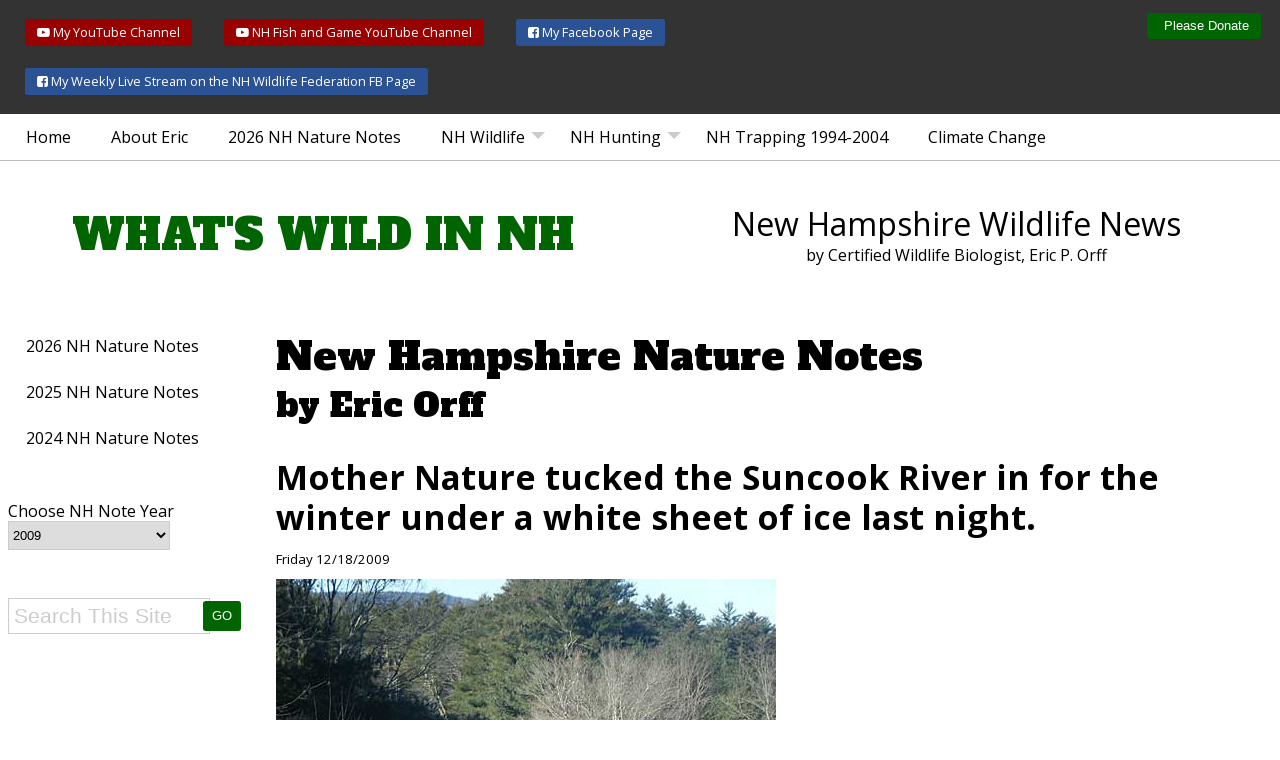

--- FILE ---
content_type: text/html; charset=utf-8
request_url: https://www.nhfishandwildlife.com/diary-post.php?nature=306&year=2009
body_size: 5421
content:


<!DOCTYPE html><html lang="en">
<!--
HTML and CSS Code and Design copyright 2026 to Sullivan+Wolf Design, LLC. All Rights Reserved.
Copying and/or re-using this code, its sub-code or derivatives without written permission is a violation of copyright law.
Visit us at SullivanandWolf.com
-->
<head>
<link rel="preconnect" href="https://fonts.googleapis.com">
<link rel="preconnect" href="https://fonts.gstatic.com" crossorigin>
<link rel="preconnect" href="https://maxcdn.bootstrapcdn.com/">
<link rel="preconnect" href="https://code.jquery.com/">
<meta http-equiv="Content-Type" content="text/html; charset=windows-1252">
<title>Mother Nature tucked the Suncook River in for the winter under a white sheet of ice last night. | NH Wildlife</title>
<meta name="description" content="Brrrrrr. How the view from my home office window has changed. Yes when I woke yesterday morning the thermometer by my bed said 5 degrees, but it didn't look that cold outside. But this morning's 9 degrees looks more like yesterday's 5 degrees as the Suncook River is now covered with a white sheet of ice. Mother Nature has suddenly tucked the river in for the winter. Yes, suddenly, for only two weeks ago it was spring-like with temperatures in the mid 60's and not a hint of winter.">
<meta name="robots" content="INDEX, FOLLOW">
<meta name="revisit-after" content="15 days">
<meta name="dcterms.rightsHolder" content="Eric Orff">
<meta name="author" content="Eric Orff">
<meta name="viewport" content="width=device-width, initial-scale=1, maximum-scale=2">


<!-- Open Graph -->
<meta property="og:title" content="Mother Nature tucked the Suncook River in for the winter under a white sheet of ice last night." >
<meta property="og:type" content="website" >
<meta property="og:description" content="Brrrrrr. How the view from my home office window has changed. Yes when I woke yesterday morning the thermometer by my bed said 5 degrees, but it didn't look that cold outside. But this morning's 9 degrees looks more like yesterday's 5 degrees as the Suncook River is now covered with a white sheet of ice. Mother Nature has suddenly tucked the river in for the winter. Yes, suddenly, for only two weeks ago it was spring-like with temperatures in the mid 60's and not a hint of winter.." >
<meta property="og:site_name" content="Wild NH" >
<meta property="og:url" content="https://www.nhfishandwildlife.com/diary-post.php" >
<!--<meta property="og:image" content="https://www.nhfishandwildlife.com/assets/images/capture.jpg" >-->
<meta property="og:region" content="NH" >
<meta property="og:country-name" content="USA" >




<link href="https://fonts.googleapis.com/css2?family=Alfa+Slab+One&family=Bowlby+One+SC&family=Cormorant+Garamond:wght@300;600;700&family=Metal+Mania&family=Open+Sans:wght@300;400;500;600;700;800&family=Ranchers&family=Road+Rage&family=Viaoda+Libre&display=swap" rel="stylesheet">

<link rel="stylesheet" href="/assets/css/essential.css">
  <link rel='stylesheet' href='/sphider/templates/Pure/jquery-ui-1.10.2.custom.css' type='text/css'>
<script src="https://code.jquery.com/jquery-3.5.1.min.js" integrity="sha256-9/aliU8dGd2tb6OSsuzixeV4y/faTqgFtohetphbbj0=" crossorigin="anonymous"></script>
 <script src='https://code.jquery.com/ui/1.12.1/jquery-ui.min.js'></script>
<script src="https://code.jquery.com/jquery-migrate-3.3.0.min.js" integrity="sha256-wZ3vNXakH9k4P00fNGAlbN0PkpKSyhRa76IFy4V1PYE=" crossorigin="anonymous"></script>

<script>

       $(function() {
            $("#query_t").autocomplete({
                source: "/sphider/include/suggest.php?m_only=0&type=and&catid=0&category=0&db=0&prefix=0",
            minLength: 3,
            select: function(event, ui) {
                var item = ui.item;
             //   console.log(item,ui)
                if(item) {
                    $(this).val(item.value);
                    $(this.form).submit();
                }
            }
        })
    })

</script>
<!-- Global site tag (gtag.js) - Google Analytics    Wild NH? -->
<script async src="https://www.googletagmanager.com/gtag/js?id=G-0SL2JCPD5G"></script>
<script>
  window.dataLayer = window.dataLayer || [];
  function gtag(){dataLayer.push(arguments);}
  gtag('js', new Date());

  gtag('config', 'G-0SL2JCPD5G');
</script>

</head><body class="NH Nature"><div id="wrapper">
<div class="" id="topBar">
<div class="col_10 left">
<!--sphider_noindex--><menu>
<ul>
<li><a href="https://www.youtube.com/channel/UCuovZcQR33Kl_XmYJ2zFKqg" target="new" class="button small red"><i class="fa fa-youtube-play" aria-hidden="true"></i> My YouTube Channel</a></li>
    <li><a href="https://www.youtube.com/c/NHFishandGame1865" target="new" class="button small red"><i class="fa fa-youtube-play" aria-hidden="true"></i> NH Fish and Game YouTube Channel</a></li>
<li><a href="https://www.facebook.com/eric.orff" target="new" class="button small blue"><i class="fa fa-facebook-square" aria-hidden="true"></i> My Facebook Page</a></li>
<li><a href="https://www.facebook.com/NHWFORG/videos" target="new" class="button small blue"><i class="fa fa-facebook-square" aria-hidden="true"></i> My Weekly Live Stream on the NH Wildlife Federation FB Page</a></li>
</ul>
</menu><!--/sphider_noindex-->
</div>
<div class="col_2 right">
<!--sphider_noindex--><menu>
<ul>
<li>
<form action="https://www.paypal.com/cgi-bin/webscr" method="post" target="_top">
<input type="hidden" name="cmd" value="_s-xclick" />
<input type="hidden" name="hosted_button_id" value="4TRBG3KAC9KE2" />
<input type="submit" class="button green small" value = "Please Donate">
</form>
</li>
</ul>
</menu><!--/sphider_noindex-->
</div>
</div>
<!--sphider_noindex--><nav id="head_nav">
<div class="grid">
<ul class="menu">
<li><a href="/">Home</a></li><li><a href="/about_eric_orff.php">About Eric</a></li>
<li><a href="/diary-list.php/?year=2026">2026 NH Nature Notes</a></a></li>
<li  class=""><a href="/home-wildlife.php" class="mainlink">NH Wildlife</a>
<ul><li><a href="/home-wildlife.php">NH Wildlife</a></li>
    
    <li><a href="javascript:;">Deer</a>
        <ul><li><a href="/deer.php">Deer in NH</a></li>
<li><a href="/deer-history.php">Deer History in NH</a></li></ul> </li>
    
    <li><a href="javascript:;">Bear</a>
        <ul><li><a href="/bear.php">Bear in NH</a></li>
<li><a href="/bear-history.php">Bear History in NH</a></li></ul> </li>
    
        <li><a href="javascript:;">Moose</a>
        <ul><li><a href="/moose.php">Moose in NH</a></li>
<li><a href="/moose-history.php">Moose History in NH</a></li></ul> </li>
    

        <li><a href="javascript:;">Wolves</a>
        <ul><li><a href="/wolves.php">Wolves in NH</a></li>
<li><a href="/wolf-history.php">Wolf History in NH</a></li></ul> </li>
    

<li><a href="/coyote.php">Coyote</a></li>
    
            <li><a href="javascript:;">Fisher</a>
        <ul><li><a href="/fisher.php">Fishers in NH</a></li>
<li><a href="/fisher-history.php">Fisher History in NH</a></li></ul> </li>
    
              <li><a href="javascript:;">Mountain Lion</a>
        <ul><li><a href="/mountain-lion.php">Mountain Lions in NH</a></li>
<li><a href="/mountain-lion-history.php">Mountain Lion History in NH</a></li></ul> </li>
    

    <li><a href="/foxes.php">Fox</a></li>
<li><a href="/wood-duck.php">NH Wood Duck</a></li>
<li><a href="/weasels.php">Weasels</a></li>
<li><a href="/seven.php">Seven Hibernators</a></li></ul>
</li>
<li><a href="javascript:;"  class="mainlink">NH Hunting</a>
<ul>
<li><a href="/home-hunting.php"  >NH Hunting Overview</a></li>
<li><a href="/where_to_hunt_in_NH.php"  >Where to Hunt in NH</a></li>
	<li><a href="2025-est-deer-kill.php" >2025 In-season Deer Kill</a></li>
<li><a href="/2025-est-bear-kill.php" >2025 In-season Bear Kill</a></li>
<li><a href="2024-est-deer-kill.php" >2024 In-season Deer Kill</a></li>
	<li><a href="2024-est-bear-kill.php" >2024 In-season Bear Kill</a></li>

    
</ul>
</li>
    <li><a href="/historic-trapping-maps.php">NH Trapping 1994-2004</a></li>
<li><a href="/global-warming-threat.php">Climate Change</a></li>
</ul>
</div>
</nav>

<!--/sphider_noindex-->
<!--sphider_noindex--><header>
<div class="grid row">
<div class="col_6 center"><a href="/" id="logo">WHAT'S WILD IN NH</a></div>
<div class="col_6 center">
<div class="largeText">New Hampshire Wildlife News</div>
<div class=" ">by Certified Wildlife Biologist, Eric P. Orff</div>
</div>
</div>
</header><!--/sphider_noindex-->
<div id="middle">

<div id="mainContent"  class="grid"><!--sphider_noindex--><aside id="leftcolumn" class="col_3">
<nav id="sidenav">
<ul class="menu vertical">
<li><a href="/diary-list.php/?year=2026">2026 NH Nature Notes</a></a></li>
<li><a href="/diary-list.php/?year=2025">2025 NH Nature Notes</a></a></li>
<li><a href="/diary-list.php/?year=2024">2024 NH Nature Notes</a></a></li>
<!--<li><a href="/diary-list.php/?year=2023">2023 NH Nature Notes</a></a></li>
<li><a href="/diary-list.php/?year=2022">2022 NH Nature Notes</a></a></li>-->

<li><div class="col_12 padV">
<form name="form1" method="get" action="">
<p class="smalltext">Choose NH Note Year</p>
<select name="year" id="year" onChange="this.form.submit();" style="backround-color: #C1E2A9; font-size: .8em;">
 <option value="" selected>--Choose another year --</option>
  <option value="2025" >2025</option>
  <option value="2024" >2024</option>
  <option value="2023" >2023</option>
  <option value="2022" >2022</option>
  <option value="2021" >2021</option>
  <option value="2020" >2020</option>
  <option value="2019" >2019</option>
  <option value="2018" >2018</option>
  <option value="2017" >2017</option>
  <option value="2016" >2016</option>
  <option value="2015" >2015</option>
  <option value="2014" >2014</option>
  <option value="2013" >2013</option>
  <option value="2012" >2012</option>
  <option value="2011" >2011</option>
  <option value="2010" >2010</option>
  <option value="2009"  selected >2009</option>
  <option value="2008" >2008</option>
  <option value="2007" >2007</option>
  <option value="2006" >2006</option>
  <option value="2005" >2005</option>
  <option value="2004" >2004</option>
  <option value="0000" >0000</option>
 </select>
<noscript><input type="submit" name="Submit" value="GO" /></noscript>
</form>
</div>
</li>


<li><div class="col_12">
<form action="/sphider/index.php" name="searchForm" id="searchForm" method="get" style="background: rgba(255,255,255,.8)" >
<input  name="query_t" id="query_t"  type="text"  style="width: calc( 100% - 32px )"  placeholder="Search This Site"  results="10"  action="/sphider/include/js_suggest/suggest.php" columns="2" autocomplete="off"  delay="1500"    /> 
<!--<input type="text"   name="query_t" id="query_t"  style="width: calc( 100% - 70px );" placeholder="Search NH Nature Notes">-->
<input type="submit" style="margin-left:-11px; text-indent:0; padding: 9px;" class="button green square small" value="GO"  >
<!--<input type="submit" id="submitSearch" value="" />-->
<input type="hidden" name="type" value="and" />
<input type="hidden" name="search" value="1" />
</form>
</div></li>

<!--<li class="blackBar">External Nature Sites</li>
<li><a href="http://www.wildlife.state.nh.us/" target="_blank">NH Fish and Game</a></li>
<li><a href="http://www.nhbow.com/" target="_blank">Becoming an Outdoors Woman in New Hampshire</a></li>
<li><a href="http://www.maineharbors.com/nh/tidenh.htm" target="_blank">NH Sunrise/Tides</a></li>
<li><a href="http://www.kitterytradingpost.com/" target="_blank">Kittery Trading Post Insider Weekly fishing Report</a></li>
<li><a href="http://www.fws.gov/northeast/ECougar/" target="_blank">Mountain Lions and Panthers</a></li>
<li><a href="https://www.nhtrappers.com/" target="_blank">New Hampshire Trappers</a></li>
<li><a href="http://www.weirsonline.com/webcamindex.htm" target="_blank">"See Winnnipesauke Now"</a></li>-->
</ul>
</nav>

</aside><!--/sphider_noindex--><section id="content" class="col_9">
<h1>New Hampshire Nature Notes<br><small>by Eric Orff</small>  </h1>

<h2>Mother Nature tucked the Suncook River in for the winter under a white sheet of ice last night.</h2>
<p><small>Friday 12/18/2009</small></p>
<p><img width="500" height="667" src="/images/2009/12-18-09-frozen-river.jpg" alt="" /></p>
<p><strong>Brrrrrr. How the view from my home office window has changed. </strong>Yes when I woke yesterday morning the thermometer by my bed said 5 degrees, but it didn't look that cold outside. But this morning's 9 degrees looks more like yesterday's 5 degrees as the Suncook River is now covered with a white sheet of ice. Mother Nature has suddenly tucked the river in for the winter. Yes, suddenly, for only two weeks ago it was spring-like with temperatures in the mid 60's and not a hint of winter. Remember November temperatures ran 8 degrees above average. Old Man Winter has now exhaled his frosty 10 degrees below average wind from somewhere near Santa's domain. It never ceases to amaze me how quickly things can change around here. Two weeks ago I figured I might have to mow my lawn again. Now my lawn is gone somewhere under an icy crust as I stare out my windows as a frosty cloud coats them with each of my exhalations. Old Man Winter and I have suddenly become one.<br />
<br />
Although my bird activity has picked up some with this cover of ice and snow on the landscape there really are not that many or diverse. The juncos, maybe a dozen in numbers, trade between the feeders in the front of my house and those out back. Only a couple of chickadees can be spotted at any given moment. A half dozen blue jays come and go from the feeder out back. And down over the banking the remnant of my deer has three or four crows pulling and pecking first thing in the morning. But that's about it around here. I did watch a small flock of turkeys forage around the back side of the parking lot at my dentist office in Concord the other day. They meandered about the snow covered ground  pecking this and that. Leaving me to wonder what they were finding. A great thought to hold in my mind as a cracked filling was drilled out and replaced a few minutes later. <br />
<br />
Yes winter has arrived here on the banks of the Suncook River in Epsom. Really almost perfect timing as I glance at my calendar which shows Christmas just a week away. I wish Santa smooth sailing on this frosty air pouring down from the North Pole.</p><hr><div  class="row">
<div class="col_6"><p><strong>Previous Note</strong></p>
  
<p><b>2009-12-10</b><br>Winter has arrived on the Suncook River in Epsom</p>
<p>
<a  class="button green" href="diary-post.php?nature=305&amp;year=2009">read the note</a>
</p>
</div>
<div class="col_6 right"><p><strong>Next Note</strong></p>
<p><b>2009-12-31</b><br>It's ice fishing time in NH. And year end wrap up.</p>
<a  class="button green" href="diary-post.php?nature=307&amp;year=2009">read the note </a>
</p></div></div>
<div  class="row"><hr><div  class="col_12"><a href="diary-list.php?year=2009" class="button black">View all NH Nature Notes for 2009</a></div></div>
</section>
<!-- end content -->
</div>
<!-- end mainContent -->
</div>
<!-- end middle -->
</div>

<div id="footerWrap"  class="">
<div class="grid">
<br class="clear">
<div class="center" id="footerDonatewrap">
<div class="col_12">
<form action="https://www.paypal.com/cgi-bin/webscr" method="post" target="_top">
<input type="hidden" name="cmd" value="_s-xclick" />
<input type="hidden" name="hosted_button_id" value="4TRBG3KAC9KE2" />
<input type="submit" class="button green" value = "Donate Today Please">
</form>
</div>
<p> If you like this compilation of NH Fish and Game reports, history, and knowledge, please consider donating to keep the website updated and active. Thank You.</p>
</div>
<div class="col_6">&nbsp;</div>
<div class="col_6 right">&nbsp;</div>
</div>
<!--sphider_noindex-->
<div class="col_12 center" id="copyright"><small> &copy; 2026, Eric Orff, All rights reserved.
</small></div>
<!--/sphider_noindex--> 
</div>
<footer></footer>
<a href="javascript:;" class="clickme" title="Back to Top" ><img src="/assets/arrowUp5.png" alt="top" id="arrowup" /></a>
<link href="https://maxcdn.bootstrapcdn.com/font-awesome/4.7.0/css/font-awesome.min.css" rel="stylesheet" integrity="sha384-wvfXpqpZZVQGK6TAh5PVlGOfQNHSoD2xbE+QkPxCAFlNEevoEH3Sl0sibVcOQVnN" crossorigin="anonymous">
<link rel="stylesheet" href="/assets/css/otherstyles.css">
<script type="text/javascript" src="/scripts/kickstart.js"></script><script type="text/javascript" src="/scripts/scripts.js"></script> 
<script type='text/javascript' src='https://platform-api.sharethis.com/js/sharethis.js#property=6207e0547f089d001d3ec653&product=sop' async='async'></script>
</body>
</html>

--- FILE ---
content_type: text/css
request_url: https://www.nhfishandwildlife.com/assets/css/essential.css
body_size: 4329
content:
article, aside, details, figcaption,  footer, header, hgroup, menu, nav, section, div { display: block; box-sizing: border-box; }
figure  { display: inline-block; box-sizing: border-box; margin: 0; padding: 0;}

/*---------------------------------
	OVERRIDES
-----------------------------------*/
#content * { -webkit-animation: fadein 2s; -moz-animation: fadein 2s; -ms-animation: fadein 2s; -o-animation: fadein 2s; animation: fadein 2s; }
 @keyframes fadein { from {
opacity: .0;
}
to { opacity: 1; }
}
@-moz-keyframes fadein { from {
opacity: 0;
}
to { opacity: 1; }
}
@-webkit-keyframes fadein { from {
opacity: .0;
}
to { opacity: 1; }
}
@-ms-keyframes fadein { from {
opacity: 0;
}
to { opacity: 1; }
}
@-o-keyframes fadein { from {
opacity: 0;
}
to { opacity: 1; }
}
.grid { width: 100%; max-width: 1220px; margin: 0 auto; padding: 0 0em; }
.grid.flex { width: 100%; max-width: 100%; padding: 0 2%; padding: 2em; }
.row { display: block; overflow: hidden; clear: both; }
*[class*="col_"].alpha { margin-left: 0; }
*[class*="col_"].omega { margin-right: 0; }
.col_1 { width: 6.6666666666667%; }
.col_2 { width: 15%; }
.col_3 { width: 23.333333333333%; }
.col_4 { width: 31.666666666667%; }
.col_5 { width: 40%; }
.col_6 { width: 48.333333333333%; }
.col_7 { width: 56.666666666667%; }
.col_8 { width: 65%; }
.col_9 { width: 73.333333333333%; }
.col_10 { width: 81.666666666667%; }
.col_11 { width: 90%; }
.col_12 { width: 98.333333333333%; }
.col50 { width: 50%; float: left; display: block; }
*[class*="col_"] { margin-left: 0.83333333333333%; margin-right: 0.83333333333333%; margin-top: 0.5em; margin-bottom: 0.5em; float: left; display: block; }
.grid img { max-width: 100%; height: auto; }
.clear { clear: both; display: block; overflow: hidden; visibility: hidden; width: 0; height: 0 }
.clearfix:after { clear: both; content: ' '; display: block; font-size: 0; line-height: 0; visibility: hidden; width: 0; height: 0 }
* html .clearfix, *:first-child+html .clearfix { zoom: 1 }
/* Viewable Grids 
	To view your grids, add the class .visible to any grid container.
	This will add a background color so you can see the layout of your grids. 
*/
*[class*="col_"].visible { background: #eee; border: 1px dotted #ccc; }


/*---------------------------------
	Responsive Grid Media Queries - 1280, 1024, 768, 480
	1280-1024 	- desktop (default grid)
	1024-768 	- tablet landscape
	768-480 	- tablet 
	480-less 	- phone landscape & smaller
-----------------------------------*/
@media all and (min-width: 1024px) and (max-width: 1280px) {
.grid *[class*="col_"] { }
.grid { max-width: 99%; }
.show-desktop { display: block; }
.hide-desktop { display: none; }
.show-tablet { display: none; }
.hide-tablet { display: block; }
.show-phone { display: none; }
.hide-phone { display: block; }
}
 @media all and (min-width: 768px) and (max-width: 1024px) {
.grid *[class*="col_"] { }
.grid { max-width: 100%; }
.show-desktop { display: none; }
.hide-desktop { display: block; }
.show-tablet { display: block; }
.hide-tablet { display: none; }
.show-phone { display: none; }
.hide-phone { display: block; }
}
 @media all and (min-width: 480px) and (max-width: 768px) {
.grid *[class*="col_"] { float: none; width: auto; clear: both; display: block; }
/* columns inside of columns */
.grid *[class*="col_"] [class*="col_"] { margin-left: 0; margin-right: 0; width: 100%; }
.grid { max-width: 100%; }
.show-desktop { display: none; }
.hide-desktop { display: block; }
.show-tablet { display: block; }
.hide-tablet { display: none; }
.show-phone { display: none; }
.hide-phone { display: block; }
}
 @media all and (max-width: 480px) {
.grid *[class*="col_"], *[class*="col_"] { float: none; width: 100%; clear: both; display: block; }
/* columns inside of columns */
.grid *[class*="col_"] [class*="col_"], *[class*="col_"] [class*="col_"] { margin-left: 0; margin-right: 0; width: 100%; }
.grid { max-width: 100%;/*320*/ }
.show-desktop { display: none; }
.hide-desktop { display: block; }
.show-tablet { display: none; }
.hide-tablet { display: block; }
.show-phone { display: block; }
.hide-phone { display: none; }
}
/*---------------------------------
	LAYOUT
-----------------------------------*/

html, body { width: 100%; height: 100%; position: relative; display: table; box-sizing: border-box; }
body { margin: 0; padding: 0 0 0 0; color: #000; font: normal 16px/140% 'Open Sans', arial, verdana, sans-serif; text-shadow: 0px 0px 1px transparent; /* google font pixelation fix */ }
#topBar { display: relative; display: flex; top: 0; left: 0; width: 100%; background: #333; color: #fff!important; float: none; clear: both; }
#topBar ul, #topBar menu { margin: 0; padding: 0; list-style: none; }
#topBar li { margin: 0 .5em; display: inline-block; }
header { position: relative; display: flex; flex-direction: column; height: 130px; }
header *[class*="col_"] { display: flex; display: flex; flex-direction: column; justify-content: center; height: 100%; align-items: center; }
footer { position: absolute; width: 100%; left: 0; bottom: -16px; min-height: 37em; padding: 1em; background: url(/assets/footerBG.png) bottom center no-repeat; z-index: -1; }
footer * { color: #fff; text-decoration: none; }
#footerDonatewrap {position: relative;  top: 40px; padding-left: 20%;padding-right: 20%;}
#footerWrap { position: absolute; z-index: 1; color: #fff; bottom: 1em; width: 100%; }
#footerWrap #copyright a { color: #417523; text-decoration: none; transition: all .5s }
#footerWrap #copyright a:hover { color: #fff; text-decoration: none; }
#copyright { margin-top: 1em;}
#mastheadPhoto { display: block; margin-top: -2em; margin-right: -2em; }
#logo { margin: .5em 0; }
a#logo { font-family: 'Alfa Slab One', cursive; ; font-size: 2.7em; line-height: 1.2em; display: inline-block; margin: 1em 1em 1em 0; color: darkgreen; text-decoration: none; }
#head_nav { border-bottom: 1px solid #bbb; }
#middle { margin-bottom: 22em; }
#mainContent { display: flex; width: 100%; flex-direction: content; }
#content { padding: 2em 2em; min-height: 30em; width: 100%; }
body.Home #content { padding:0em 0em; min-height: 12em; overflow-x: hidden; }
#sidenav { position: relative; padding-top: 2em; }
#leftcolumn[class*="col_"], #content[class*="col_"] { margin: 0; }
.introText  {font-size: 1.4em;
    line-height: 140%;}
/*---------------------------------
	MENU LAYOUT
-----------------------------------*/
.menu { margin: 0; padding: 0; line-height: 100%; font-size: 0; /* Kill white space gap between LI elements */ position: relative; z-index: 1000; }
.menu:after { clear: both; content: ' '; display: block; font-size: 0; line-height: 0; visibility: hidden; width: 0; height: 0 }
.menu li { margin: 0; padding: 0; list-style-type: none; display: inline-block; *display:inline;
position: relative; zoom: 1; line-height: inherit; top: 0; left: 0; font-size: 16px; /* fixed font-size to replace font-size:0 in parent .menu 1em/16px default */ }
.menu li a { margin: 0; padding: 0; display: block; display: inline; display: inline-block; position: relative; zoom: 1; line-height: 100%; top: 0; left: 0; transition: all .55s; white-space: nowrap; }
/*--------------Sub Menus-------------------*/
	/*.menu li:hover > ul{display:block;}*/
.menu ul { margin: 0; padding: 0; position: absolute; top: 100%; left: 0; display: none; min-width: 150px; max-width: 400px; *width:150px;
}
.menu ul li { display: block; width: 100%; }
.menu ul li a { display: block; }
.menu ul ul { top: 0; left: 100%; }
/*--------------Dividers-------------------*/
.menu ul li.divider { border-top: 1px solid #ccc; }
.menu ul li.divider a { border-top: 1px solid #fff; }
/*--------------Right---------------------*/
.menu li.right { float: right; }
/*--------------Arrows-------------------*/
.menu li.has-menu a { padding-right: 25px; }
.menu li.has-menu span.arrow { border-style: solid; border-width: 7px; display: block; position: absolute; top: 40%; right: 5px; font-size: 0; line-height: 0; height: 0; width: 0; }
.menu li li.has-menu span.arrow { margin-top: -4px; }
.menu {/* background: #efefef;*/ z-index: 600; }
.menu li { }
.menu li a { padding: 15px 20px; text-decoration: none; font-size: 1em; color: #000; }
.menu li.current>a, .menu li.current>a:hover, .menu li.current.hover>a { background: #295295; cursor: default; color: #fff; }
.menu li a:hover, .menu li.hover>a { background: #417523; color: #fff; }
/* sub menus */
.menu ul { background: rgba(0,0,0,.8); color: #fff; }
.menu ul li { }
.menu ul li a { color: #fff; }
/* sub-sub menus */
.menu ul ul { }
.menu ul ul li { }
.menu ul ul li a { }
/* arrows */
.menu li.has-menu span.arrow { border-color-top: #ccc; border-color: #ccc transparent transparent transparent; }
.menu li li.has-menu span.arrow, .menu.vertical li.has-menu span.arrow { border-color-left: #ccc; border-color: transparent transparent transparent #ccc; }
.menu.vertical.right li.has-menu span.arrow { border-color-right: #ccc; border-color: transparent #ccc transparent transparent; }
.menu ul li.divider { border-top: 1px solid #ccc; }
.menu ul li.divider a { border-top: 1px solid #fff; }
/*--------------Vertical Menu Layout-------------------*/
#sidenav ul.menu.vertical { padding-top: 2em; background: none; }
.menu.vertical li { display: block; }
.menu.vertical li a { display: block; transition: all .55s; white-space: normal; }
menu.vertical ul li a { padding: 1em .5em; background: #888; margin: 0 0 1px 0; color: #fff; }
ul.menu.vertical li a:hover { background: #417523; color: #fff; }
ul.menu.vertical li a.current { background: #295295; color: #fff; }
.menu.vertical ul { top: 0; left: 100%; }
.menu.vertical li.has-menu span.arrow { margin-top: -4px; }
/*---------------------------------
	RESPONSIVE MENU STYLES
-----------------------------------*/

ul.menu li.menu-toggle { display: none; }
 @media all and (max-width: 768px) {
.grid .menu li, .grid .menu.vertical li, .grid .menu.vertical.right li { display: block; display: none; }
.grid .menu li.menu-toggle, .grid .menu.vertical li.menu-toggle, .grid .menu.vertical.right li.menu-toggle { display: block; }
.grid .menu:hover li, .grid .menu.vertical:hover li, .grid .menu.vertical.right:hover li { display: block; }
/* arrows */
.grid .menu li.has-menu span.arrow, .grid .menu.vertical li.has-menu span.arrow, .grid .menu.vertical.right li.has-menu span.arrow, .grid .menu li li.has-menu span.arrow, .menu.vertical li.has-menu span.arrow { border-color-top: #ccc; border-color: #ccc transparent transparent transparent; }
.grid .menu.vertical.right li.has-menu span.arrow { right: 5px; left: auto; }
.grid .menu li a { display: block; }
.grid .menu ul, .grid .menu ul ul, .grid .menu.vertical ul, .grid .menu.vertical.right ul { position: relative; top: 0; left: 0; margin: 10px; }
}
/*---------------------------------
	HEADINGS
-----------------------------------*/
/*

font-family: 'Alfa Slab One', cursive;
font-family: 'Bowlby One SC', cursive;
font-family: 'Cormorant Garamond', serif;
font-family: 'Metal Mania', cursive;
font-family: 'Open Sans', sans-serif;
font-family: 'Ranchers', cursive;
font-family: 'Road Rage', cursive;
font-family: 'Viaoda Libre', cursive;

*/
/* https://fonts.google.com/share?selection.family=Alfa%20Slab%20One%7CBowlby%20One%20SC%7CCormorant%20Garamond:wght@600;700%7CMetal%20Mania%7COpen%20Sans:wght@300;400;500;600;700;800%7CRanchers%7CRoad%20Rage%7CViaoda%20Libre*/


h1, h2, h3, h4, h5, h6 { line-height: 100%; margin: 10px 0; line-height: 1.2em; }
h1 { font-family: 'Alfa Slab One'; font-size: 2.45em; margin: 10px 0 30px 0; font-weight: 400;}
h2 { font-size: 2.10em; }
h3 { font-size: 1.6em; }
h4 { font-size: 1.50em; }
h5 { font-size: 1.35em; }
h6 { font-size: 1.2em; }
/*---------------------------------
	HTML STYLES
-----------------------------------*/
p { margin: 10px 0; }
* { -webkit-box-sizing: border-box; -moz-box-sizing: border-box; box-sizing: border-box; }
a { color: #4D99E0; outline: 0; }
a:active { color: inherit; }
a:visited { }
a:hover { }
a img { border: 0; }
a [class^="icon-"] { color: inherit; text-decoration: none; }
strong, b { font-weight: bold; }
strike { }
em, i { }
.hide { display: none; }
.show { display: block; }
/*---------------------------------
	UTILITY
-----------------------------------*/
.center { text-align: center; }
.left { text-align: left; }
.right { text-align: right; }
.flex { display: flex; }

/*---------------------------------
	HR
-----------------------------------*/
hr { clear: both; border-bottom: 0; border-top: 1px dotted #ccc; border-right: 0; border-left: 0; margin: 30px 0; min-height: 0; height: 1px; }
hr.alt1 { border-style: solid; }
hr.alt2 { border-style: dashed; }
/*---------------------------------
	IMAGES
-----------------------------------*/
img { margin: 0; padding: 0; display: inline-block; position: relative; zoom: 1; vertical-align: bottom; }
img.align-left, .img-wrap.align-left { float: left; margin: 0 10px 5px 0; }
img.align-right, .img-wrap.align-right { float: right; margin: 0 0 5px 10px; }
img.full-width { clear: both; display: block; width: 100%; height: auto; margin: 0 0 10px 0; }
div.caption { background: #f5f5f5; border: 1px solid #ddd; padding: 3px; max-width: 100%; display: inline-block; height: auto; }
div.caption img { display: block; padding: 0; margin: 0; width: 100%; height: auto; }
div.caption span { display: block; margin-top: 3px; font-size: 0.8em; color: #666; padding: 0px 5px; }
.gallery { }
.gallery a { display: inline-block; position: relative; border: 1px solid #ddd; background: #fff; padding: 3px; margin: 5px; -moz-border-radius: 5px; -webkit-border-radius: 5px; border-radius: 5px; }
.gallery a img { display: block; position: relative; margin: 0; padding: 0; }
/*---------------------------------
 MISC OBJ 
	-----------------------------------*/
.box { padding: 16px; border-radius:6px; border: 1px solid #ccc; margin:.25em 0 1em 1em }
.align-right {display:inline-block;}
.box.align-right {display:inline-block; max-width: 400px; float:right; }
.halo { box-shadow: 0 0 8px rgba(0,0,0,.9) }
.pad10 { padding: 2em 5%; }
.padH { padding-left: 5%; padding-right: 5%; }
.padV { padding-top: 2em; padding-bottom: 2em; }

.scrollTo { cursor: pointer; opacity: .5; }
.scrollTo:hover { opacity: 1; }
.clickme { position: fixed; z-index: 86753090; top: 92px; right: -38px; opacity: .3; }
.clickme:hover { opacity: 1 }
#arrowup { width: 32px; }
/* transition  */
.scrollTo, .clickme { transition: all 0.5s ease; }
.menu.vertical li.blackBar { display: flex; flex: wrap; min-height: 50px; margin-top: 1em; text-align: center; padding: 0.5em 0.5em; align-items: center; line-height: 1.2em; }
.menu.vertical li.blackBar div { padding: 1em 0.5em; display: flex; }
.redBar { padding: .5em; color: #fff; background: #900; }.blackBar { padding: .5em; color: #fff; background: #323C45; }
.redText { color: #900; }
.bigText { font-size: 1.5em; line-height: 130%; }
.bigBox { padding: 2em; }

.largeText { font-size: 2.0em; line-height: 130%; }
.bigBoxGrey { padding: 2em; background: #777; color: #fff; }
.greenBG { background: darkgreen; color: #fff; }
.greenBG a, .darkBlueBG a { color: #fff; }
.darkBlueBG { background: #2f374f; color: #fff; }
.blackBG {background:#000; color:#fff; }
.warn {
background: none; 
    color: #EE3C00;
}

figcaption {font-size: .9em; padding: 4px}
figcation a { text-decoration:none;}
figcation a:hover { text-decoration:underline;}


/* other  */
.Xbreakout { margin: 0em calc(50% - 50vw); overflow: auto; }
.Xbreakout *[class*="col_"] { margin: 0; }
#listWrap { display: flex; flex-direction: column; width: 100%; }
#listWrap .row { width: 100%; display: flex; border-bottom: 1px solid #ccc; border-top: 1px solid #ccc; padding: .5em 0; flex-direction: row; align-content: center; align-items: center; }
#listWrap .row:hover { border-top: 1px solid #000; border-bottom: 1px solid #000; box-shadow: 0 0 12px RGBA(0,0,0,.1); }
#listWrap .row:nth-of-type(odd) { background: #efefef; }
#listWrap .row div { display: flex; flex-direction: column; align-content: center; }
/*  Footer Nav */
footer ul.menus li { list-style: none; margin: 0; padding: 0; display: block; }
footer ul.menus li.listTitle { font-size: 1.6em; color: #7B8195; text-transform: uppercase; margin-bottom: .5em; }
footer a { color: #999; }
footer ul.menus a { color: #999; font-size: 1.0em; margin: 0; display: inline-block; line-height: 100%; width: 100%; }
footer ul.menus a:hover, footer a:hover { color: #fff; }


.wildlifeCards {position: relative;  display: flex; padding-right: 18px;  margin-bottom: 18px;  padding-right: 12px;  flex-direction: column; /*padding-bottom:60px;*/min-height: 290px; box-sizing:  border-box; margin-top: 1.2em;}
/*.wildlifeCards p {padding-bottom: 108px;  }*/
.wildlifeCards p.right{position: absolute; bottom:0; right: 0; display: flex;}
.wildlifeCards:hover a.button.black { box-shadow: 0 0 18px #06F; transition: 1s all;}

/*

Notes Home Page

*/
span, small {display: inline-block; line-height: 1.3em;}
h2 small {font-size: 22px;} 
.noteTitle {
font-size: 1.2em;
font-weight: bold;
}
.noteTitle a { color: #000; text-decoration:none;} 
 @media all and (min-width: 1024px) and (max-width: 1280px) {
a#logo {  font-size: 2.7em;  margin: 1em 0em 1em 0; }
.wildlifeCards {min-height: 320px; }
}
 @media all and (max-width: 768px) {
header { height: auto; text-align: center; }
a#logo { margin: .5em 0; }
}
 @media all and (min-width: 768px) and (max-width: 1023px) {
.wildlifeCards {min-height: 400px; }
}
 @media all and (min-width: 480px) and (max-width: 768px) {.box.align-right { max-width: 300px; }
.wildlifeCards {min-height: 270px; }
}
 @media all and (max-width: 480px) {
#bookPhoto {order:1}#bookCopy {order:2}
.wildlifeCards {min-height: 400px; }
#topBar, #topBar .right, #topBar .left, h1, h2, h3, h4, h5, h6, #footerWrap, header { text-align: center; }
.box.align-right {display:iblock; max-width: 100%; float:none; }
#topBar { flex-direction: column; }
#topBar li {padding:0;}
#leftcolumn { display: flex; flex-direction: column; order: 2; }
#content { display: flex; flex-direction: column; order: 1; padding: 1em 1em;}
#mainContent { flex-direction: column; }
aside.col50{order:2}
article.col50{order:1}
.col50{width: 100%; clear: both; float:none;}
.flex {display: flex;flex-direction: column;}
#footerWrap { bottom:2em; }
#footerDonatewrap {
    position: relative;
    top: 40px;
    padding-left: 5%;
    padding-right: 5%;
}
#sidenav  ul.menu.vertical, #sidenav  ul.menu.vertical li { display: block; text-align: center;}
#sidenav  ul.menu.vertical li.menu-toggle{ display:none;}
#mastheadPhoto { margin-top: 1em; margin-right:0}
a{word-break: break-word;}
}
 @media only screen and (-webkit-min-device-pixel-ratio: 1.3), @media (-webkit-min-device-pixel-ratio: 1.3), (min--moz-device-pixel-ratio: 1.3), (-o-min-device-pixel-ratio: 13/10), (min-device-pixel-ratio: 1.3), (min-resolution: 2dppx), (min-resolution: 120dpi) {
}
